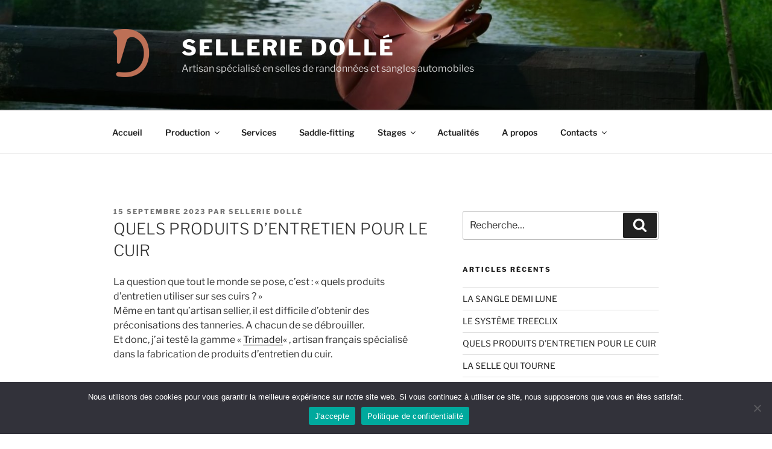

--- FILE ---
content_type: text/html; charset=utf-8
request_url: https://www.google.com/recaptcha/api2/anchor?ar=1&k=6Lc9rLcUAAAAAOTXqj_uULH21HH1LSq89UU3TZ4e&co=aHR0cHM6Ly9zZWxsZXJpZWRvbGxlLmNvbTo0NDM.&hl=en&v=naPR4A6FAh-yZLuCX253WaZq&size=invisible&anchor-ms=20000&execute-ms=15000&cb=64uhs5koeo7c
body_size: 44811
content:
<!DOCTYPE HTML><html dir="ltr" lang="en"><head><meta http-equiv="Content-Type" content="text/html; charset=UTF-8">
<meta http-equiv="X-UA-Compatible" content="IE=edge">
<title>reCAPTCHA</title>
<style type="text/css">
/* cyrillic-ext */
@font-face {
  font-family: 'Roboto';
  font-style: normal;
  font-weight: 400;
  src: url(//fonts.gstatic.com/s/roboto/v18/KFOmCnqEu92Fr1Mu72xKKTU1Kvnz.woff2) format('woff2');
  unicode-range: U+0460-052F, U+1C80-1C8A, U+20B4, U+2DE0-2DFF, U+A640-A69F, U+FE2E-FE2F;
}
/* cyrillic */
@font-face {
  font-family: 'Roboto';
  font-style: normal;
  font-weight: 400;
  src: url(//fonts.gstatic.com/s/roboto/v18/KFOmCnqEu92Fr1Mu5mxKKTU1Kvnz.woff2) format('woff2');
  unicode-range: U+0301, U+0400-045F, U+0490-0491, U+04B0-04B1, U+2116;
}
/* greek-ext */
@font-face {
  font-family: 'Roboto';
  font-style: normal;
  font-weight: 400;
  src: url(//fonts.gstatic.com/s/roboto/v18/KFOmCnqEu92Fr1Mu7mxKKTU1Kvnz.woff2) format('woff2');
  unicode-range: U+1F00-1FFF;
}
/* greek */
@font-face {
  font-family: 'Roboto';
  font-style: normal;
  font-weight: 400;
  src: url(//fonts.gstatic.com/s/roboto/v18/KFOmCnqEu92Fr1Mu4WxKKTU1Kvnz.woff2) format('woff2');
  unicode-range: U+0370-0377, U+037A-037F, U+0384-038A, U+038C, U+038E-03A1, U+03A3-03FF;
}
/* vietnamese */
@font-face {
  font-family: 'Roboto';
  font-style: normal;
  font-weight: 400;
  src: url(//fonts.gstatic.com/s/roboto/v18/KFOmCnqEu92Fr1Mu7WxKKTU1Kvnz.woff2) format('woff2');
  unicode-range: U+0102-0103, U+0110-0111, U+0128-0129, U+0168-0169, U+01A0-01A1, U+01AF-01B0, U+0300-0301, U+0303-0304, U+0308-0309, U+0323, U+0329, U+1EA0-1EF9, U+20AB;
}
/* latin-ext */
@font-face {
  font-family: 'Roboto';
  font-style: normal;
  font-weight: 400;
  src: url(//fonts.gstatic.com/s/roboto/v18/KFOmCnqEu92Fr1Mu7GxKKTU1Kvnz.woff2) format('woff2');
  unicode-range: U+0100-02BA, U+02BD-02C5, U+02C7-02CC, U+02CE-02D7, U+02DD-02FF, U+0304, U+0308, U+0329, U+1D00-1DBF, U+1E00-1E9F, U+1EF2-1EFF, U+2020, U+20A0-20AB, U+20AD-20C0, U+2113, U+2C60-2C7F, U+A720-A7FF;
}
/* latin */
@font-face {
  font-family: 'Roboto';
  font-style: normal;
  font-weight: 400;
  src: url(//fonts.gstatic.com/s/roboto/v18/KFOmCnqEu92Fr1Mu4mxKKTU1Kg.woff2) format('woff2');
  unicode-range: U+0000-00FF, U+0131, U+0152-0153, U+02BB-02BC, U+02C6, U+02DA, U+02DC, U+0304, U+0308, U+0329, U+2000-206F, U+20AC, U+2122, U+2191, U+2193, U+2212, U+2215, U+FEFF, U+FFFD;
}
/* cyrillic-ext */
@font-face {
  font-family: 'Roboto';
  font-style: normal;
  font-weight: 500;
  src: url(//fonts.gstatic.com/s/roboto/v18/KFOlCnqEu92Fr1MmEU9fCRc4AMP6lbBP.woff2) format('woff2');
  unicode-range: U+0460-052F, U+1C80-1C8A, U+20B4, U+2DE0-2DFF, U+A640-A69F, U+FE2E-FE2F;
}
/* cyrillic */
@font-face {
  font-family: 'Roboto';
  font-style: normal;
  font-weight: 500;
  src: url(//fonts.gstatic.com/s/roboto/v18/KFOlCnqEu92Fr1MmEU9fABc4AMP6lbBP.woff2) format('woff2');
  unicode-range: U+0301, U+0400-045F, U+0490-0491, U+04B0-04B1, U+2116;
}
/* greek-ext */
@font-face {
  font-family: 'Roboto';
  font-style: normal;
  font-weight: 500;
  src: url(//fonts.gstatic.com/s/roboto/v18/KFOlCnqEu92Fr1MmEU9fCBc4AMP6lbBP.woff2) format('woff2');
  unicode-range: U+1F00-1FFF;
}
/* greek */
@font-face {
  font-family: 'Roboto';
  font-style: normal;
  font-weight: 500;
  src: url(//fonts.gstatic.com/s/roboto/v18/KFOlCnqEu92Fr1MmEU9fBxc4AMP6lbBP.woff2) format('woff2');
  unicode-range: U+0370-0377, U+037A-037F, U+0384-038A, U+038C, U+038E-03A1, U+03A3-03FF;
}
/* vietnamese */
@font-face {
  font-family: 'Roboto';
  font-style: normal;
  font-weight: 500;
  src: url(//fonts.gstatic.com/s/roboto/v18/KFOlCnqEu92Fr1MmEU9fCxc4AMP6lbBP.woff2) format('woff2');
  unicode-range: U+0102-0103, U+0110-0111, U+0128-0129, U+0168-0169, U+01A0-01A1, U+01AF-01B0, U+0300-0301, U+0303-0304, U+0308-0309, U+0323, U+0329, U+1EA0-1EF9, U+20AB;
}
/* latin-ext */
@font-face {
  font-family: 'Roboto';
  font-style: normal;
  font-weight: 500;
  src: url(//fonts.gstatic.com/s/roboto/v18/KFOlCnqEu92Fr1MmEU9fChc4AMP6lbBP.woff2) format('woff2');
  unicode-range: U+0100-02BA, U+02BD-02C5, U+02C7-02CC, U+02CE-02D7, U+02DD-02FF, U+0304, U+0308, U+0329, U+1D00-1DBF, U+1E00-1E9F, U+1EF2-1EFF, U+2020, U+20A0-20AB, U+20AD-20C0, U+2113, U+2C60-2C7F, U+A720-A7FF;
}
/* latin */
@font-face {
  font-family: 'Roboto';
  font-style: normal;
  font-weight: 500;
  src: url(//fonts.gstatic.com/s/roboto/v18/KFOlCnqEu92Fr1MmEU9fBBc4AMP6lQ.woff2) format('woff2');
  unicode-range: U+0000-00FF, U+0131, U+0152-0153, U+02BB-02BC, U+02C6, U+02DA, U+02DC, U+0304, U+0308, U+0329, U+2000-206F, U+20AC, U+2122, U+2191, U+2193, U+2212, U+2215, U+FEFF, U+FFFD;
}
/* cyrillic-ext */
@font-face {
  font-family: 'Roboto';
  font-style: normal;
  font-weight: 900;
  src: url(//fonts.gstatic.com/s/roboto/v18/KFOlCnqEu92Fr1MmYUtfCRc4AMP6lbBP.woff2) format('woff2');
  unicode-range: U+0460-052F, U+1C80-1C8A, U+20B4, U+2DE0-2DFF, U+A640-A69F, U+FE2E-FE2F;
}
/* cyrillic */
@font-face {
  font-family: 'Roboto';
  font-style: normal;
  font-weight: 900;
  src: url(//fonts.gstatic.com/s/roboto/v18/KFOlCnqEu92Fr1MmYUtfABc4AMP6lbBP.woff2) format('woff2');
  unicode-range: U+0301, U+0400-045F, U+0490-0491, U+04B0-04B1, U+2116;
}
/* greek-ext */
@font-face {
  font-family: 'Roboto';
  font-style: normal;
  font-weight: 900;
  src: url(//fonts.gstatic.com/s/roboto/v18/KFOlCnqEu92Fr1MmYUtfCBc4AMP6lbBP.woff2) format('woff2');
  unicode-range: U+1F00-1FFF;
}
/* greek */
@font-face {
  font-family: 'Roboto';
  font-style: normal;
  font-weight: 900;
  src: url(//fonts.gstatic.com/s/roboto/v18/KFOlCnqEu92Fr1MmYUtfBxc4AMP6lbBP.woff2) format('woff2');
  unicode-range: U+0370-0377, U+037A-037F, U+0384-038A, U+038C, U+038E-03A1, U+03A3-03FF;
}
/* vietnamese */
@font-face {
  font-family: 'Roboto';
  font-style: normal;
  font-weight: 900;
  src: url(//fonts.gstatic.com/s/roboto/v18/KFOlCnqEu92Fr1MmYUtfCxc4AMP6lbBP.woff2) format('woff2');
  unicode-range: U+0102-0103, U+0110-0111, U+0128-0129, U+0168-0169, U+01A0-01A1, U+01AF-01B0, U+0300-0301, U+0303-0304, U+0308-0309, U+0323, U+0329, U+1EA0-1EF9, U+20AB;
}
/* latin-ext */
@font-face {
  font-family: 'Roboto';
  font-style: normal;
  font-weight: 900;
  src: url(//fonts.gstatic.com/s/roboto/v18/KFOlCnqEu92Fr1MmYUtfChc4AMP6lbBP.woff2) format('woff2');
  unicode-range: U+0100-02BA, U+02BD-02C5, U+02C7-02CC, U+02CE-02D7, U+02DD-02FF, U+0304, U+0308, U+0329, U+1D00-1DBF, U+1E00-1E9F, U+1EF2-1EFF, U+2020, U+20A0-20AB, U+20AD-20C0, U+2113, U+2C60-2C7F, U+A720-A7FF;
}
/* latin */
@font-face {
  font-family: 'Roboto';
  font-style: normal;
  font-weight: 900;
  src: url(//fonts.gstatic.com/s/roboto/v18/KFOlCnqEu92Fr1MmYUtfBBc4AMP6lQ.woff2) format('woff2');
  unicode-range: U+0000-00FF, U+0131, U+0152-0153, U+02BB-02BC, U+02C6, U+02DA, U+02DC, U+0304, U+0308, U+0329, U+2000-206F, U+20AC, U+2122, U+2191, U+2193, U+2212, U+2215, U+FEFF, U+FFFD;
}

</style>
<link rel="stylesheet" type="text/css" href="https://www.gstatic.com/recaptcha/releases/naPR4A6FAh-yZLuCX253WaZq/styles__ltr.css">
<script nonce="_mPYOq__8e_gyO07Y9YsJA" type="text/javascript">window['__recaptcha_api'] = 'https://www.google.com/recaptcha/api2/';</script>
<script type="text/javascript" src="https://www.gstatic.com/recaptcha/releases/naPR4A6FAh-yZLuCX253WaZq/recaptcha__en.js" nonce="_mPYOq__8e_gyO07Y9YsJA">
      
    </script></head>
<body><div id="rc-anchor-alert" class="rc-anchor-alert"></div>
<input type="hidden" id="recaptcha-token" value="[base64]">
<script type="text/javascript" nonce="_mPYOq__8e_gyO07Y9YsJA">
      recaptcha.anchor.Main.init("[\x22ainput\x22,[\x22bgdata\x22,\x22\x22,\[base64]/[base64]/[base64]/[base64]/[base64]/MjU1Onk/NToyKSlyZXR1cm4gZmFsc2U7cmV0dXJuIEMuWj0oUyhDLChDLk9ZPWIsaz1oKHk/[base64]/[base64]/[base64]/[base64]/[base64]/bmV3IERbUV0oZlswXSk6Yz09Mj9uZXcgRFtRXShmWzBdLGZbMV0pOmM9PTM/bmV3IERbUV0oZlswXSxmWzFdLGZbMl0pOmM9PTQ/[base64]/[base64]/[base64]\x22,\[base64]\\u003d\x22,\x22w5R7w5fDqcKPwpMBXhvCocKBwowjwpRSwq/Ci8KIw5rDik9jazB9w4hFG0o/RCPDlcKwwqt4QHlWc0Mbwr3CnHPDk3zDlgHCpj/[base64]/DslBVIcOVwp9Iwo/Dsy1BwpNVdMOfUMKlwrXCj8KBwrDCtGU8wqJtwo/CkMO6wpHDmX7Dk8OAFsK1wqzChTxSK3w8DgfCgcKrwpllw71KwrE1DMKDPMKmwrPDnBXCmws1w6xbJnHDucKEwqFCaEpLCcKVwpsmacOHQHdzw6ASwqBvGy3Co8O1w5/CucOXHRxUw4HDj8KewpzDhQzDjGTDgnHCocODw4RKw7w0w6DDhQjCjgs5wq8nTT7DiMK7AyTDoMKlCA3Cr8OEYMKkSRzDjcK+w6HCjXU5M8O0w7PCmx85w7xxwrjDgAQBw5o8dDNofcOXwoNDw5Adw50rA31Bw78+wpZ4VGgDB8O0w6TDqWBew4l8fQgcZE/DvMKjw4pEe8OTGMOfMcORGMKWwrHChxItw4nCkcKuDsKDw6FFIMOjXzhCEENuwp50wrJ/AMO7J2bDpRwFCMOPwq/DmcKHw6I/Dz3Ds8OvQ3ddN8KowovCoMK3w4rDvsOGwpXDscOSw4HChV5IRcKpwpk5azwFw5jDtB7DrcOVw5fDosOrc8OawrzCvMKHwpHCjQ5YwoM3f8OqwrlmwqJyw6LDrMOxGUvCkVrCpRBIwpQGK8ORwpvDhsKUY8Orw6/CkMKAw75AOjXDgMKNwoXCqMOdQXHDuFNLwojDviMvw5XCln/CsmNHcGJ9QMOeNHN6VGrDs37Cv8OHwr7ClcOWLRfDjGTCligRbgLCjcOUw511w793wptfwpVeNTDCm37DvcOwe8OzC8KbUxIfwonCrk8Bw6nCu3fCr8OaVsOQZDHCuMOpwobDpsK6woUkw6fCtMOgwofCrXx7wr5dDHfCicKEw5LCmcKDXTEqATwSw6ovS8K2wo1/[base64]/[base64]/CkkRCGsKfworCtnVpw7XDoMOPLcO7w6bCm8OEZXFOwojCqjwIwq7DkMKwdHE7UcOnaBvDucOGwozDvwFDbMKXDmLCp8KLfAAqbsOrZy1jw5rCoWkhw7B0IH/DhsOpwrDDm8OpwrvDicOdQsO/w7fCmsKqEcO5w5/DpcKowqvDj3MyAcOqwqXDk8Opw6sPPzQjbsO5w77DuDFZw5FVw7/DnWB/wo7DvWzCtMK0w5HDqcOtwqTChsKrc8OFC8K5fsOpw5xrwrtFw4BWw4/Cu8Ozw4cKe8KAfkXClgzCqTbDssK1wpjCoVrCnsKhWSRYQgvChRPDt8O0KMKYT1HCqsKWPV4TXMOORVDCgsKnEMOww495TUkxw5HDtcKnwpXDrCUbwqDDkMK5HsKTBsOAcRfDtklpdBnDrEDChj7Dtxw/[base64]/[base64]/DncOPCQbDkcOLwrkzwpnCkk8Ew6Evw6vDogMiwqXCgmNfwqzCo8KTKywJHsKhw4RFGXjDnV/DvcKXwp8ww4rCoAbDi8OMw7sZUlpUwp01wrvCjcKvf8O7wozDhMKgwqwjw6bDmsKHwocYJ8O+wrIPw5bDlBszDV5Hw5vDuVAcw5jCh8KXL8OlwpBpTsO6ccO5wp4lwrnDu8O+woLDrhzDlyfDjy3Dui3Cs8OHb2TDmsOow7g2SX/DhRXCg0LDgRnDgB8Ewp3CuMK8eVEgwpIGw7PDpcOJwpQADcK5YcKAw4UDw5xzW8K7wr7CscO0w4EfTsO0WQzCnzDDjsK9ZlLClCtoAMOUwqM/[base64]/CisOcVQLCoxrDuUYkP8Oewq7Cn8OZw6BBw4BNw5ZWecOOT8K+Z8O8woE2WMKNwoQLKQHDhsKlVMKxw7bChsOSBMOREQ3CqQYUwplFfwTCri4WD8KEwqHDgWPDvzF4CsOwVnvCsQ/[base64]/[base64]/DrjAkIcOxw57Chgx7w6HCr8O2FmYTw5TCtMO/a1PCn28Fw6Fje8KUV8OHw4zDgFvDrsKswqDCvsKkwr1tUMOJwpDCrAwtw4fDisOfYyfChw4UHz7DjXvDtsOaw711LzjDqFfDtcOCw4U3wqvDukfDpXgtwpTCoiDCtcOqOWE7BEHCgCXDhMKnw73DsMOufUjDtm/DnMODWMOQwpnCnAN/[base64]/JwA4BsKHIsOJFRHCtcOgw4E5C8OwH20/w7TCiMKvf8KZwo3DhGHCm3t1Ty46VmjDuMK5wpfCvHkWT8OhP8O0wrPDt8KVcMKrw60jBMKSwpJ/woUWwrHCssKvIsKHwrvDucKgGMO9w5nDrcOmw7nDlxDDvS1owq55dMKlw4bCrcKlU8KWw7/DicOEHSc4w6TDksOTMMKpcMK5wpcDUcO/[base64]/CuMORw4LCiDLDuMKkw4xiwrTDqcO7w5AfwpZWwqjDtj3CtcOjYmc7ScObOS0GBMO/w4LCisOGw4LDm8K7w4fCgcO8VzvCqcKYwo/CoMOTYmghw5QhPiVdPMOhPcOAXMK2wop7w7l5NRMIw53DoX9PwpAPw5vCqxo9wq/Cj8Obw7nCpSJ0YyJ5LnrCm8OTUCEcwp1MWMOjw5kDfMKUKMKWw4TDuSHDpcOtw5zCpQ5ZwpvDo1bDi8KdPMO2w7bCihBFwptiGsKaw7pJABfClkpddcODwpvDrMKPw7/CpgRRwos+KxvDuA7CrzXChsONYSU8w77DjcOfw4zDpsKawqbCgMOlHDfCrcKNw5nCqmsHwrvCrVHDrsOsXcKzwqTCjMKMUz/[base64]/BcKCwrbDqlvClX8Ow7UJw6VfwpPDol0xAVJYwrlaw7HCsMK/a1B4V8O5w5wfQGVBwodTw7AiLmcYwqrCqkvDqWIcZ8KVdFPCmsOzMUxeOEDDp8O4wo7Cvy0AcMOKw7vCmT9/LXXDpgzDl1cAwo0tBsKfw4zCmMK/Xnwqw7LCi3vCq1kjw4w6woPCi04oTCEiwr3ChcKoAsK4KSTCpVjDusK/wpLDuk5mUMO6RSjDiiLCmcKuwr0kaAHCtcKFQ0ccHSTDqcOFwo9Pw73ClcOQw4jCqMKswqvDuyrDhlwVI2oXw6/CpcO4LizDgMOrw5RawpXDgsOjwqTCkcOxw5DCm8OFwqzCucKlD8OcYcKTwrHCmHVUw4/CnQ0eXcOTBCk7DsO2w69PwpVGw6/DhcOIL2ZiwqowQsKIwrVAw5TCs2/CiWTCsCQbwoPDnwxvw4NmaEHCs1HCpsOlL8O6HCknJ8OMVsOxKBDDjU7CqsOUYxTDl8KYwpXCowBUfMOCYMK3w7cbWsOXwrXChDU2woTCusKdPCHDkUnCv8KBw6nCjxzCjGUJVcKyGCDDjmLClsOcw5wZf8KlMCggecO4w7bCpzHCpMKsPMO8wrTDg8KdwqZ6R27Cgx/DpGQswr1+wrDDssO5w7rClsKxw4vDvhlfQsKoV2Q3KmbDq30qwr3DnUrCiGLCg8O/wqZOw7kaY8KcQ8KZSsKEw7w6cU/DuMO3w7tJYsKjewbCk8OrwoHDvsOHXBzCljAdcsKPw7nCnxnCi3LChifCgsKbN8O6w5kke8OWXClHAMOrw43CqsKkwpxQCHfDsMOLwq7CmD/DgkDCk1U9YMOcVMOZworCvsKSwq7DtDPDmsK2acKDCGHDlcKbwq9XbW/Dgi7CtcOOJFIrw7AIw7gKw4V0w4rDpsORJcOrwrDDnsO3ZjoPwo0cw44ga8OqJ3BYwqxMw7nCncOzeQp2BMOIwq/Ch8O5wrfDhDICHMKAKcKbW0URDmbCrnozw5/DhcORwrHCpcK2w6zDi8Opwr0Xwq/CsQx3wrN7EQNEXMKHw6nCiz/[base64]/BcKEdidsw6kowoc6w7xwVMO0w5rCsmjDs8OVw6TCscKywqrClsKAw7LCvcOww7fCmBBMUHlidsKuwo0YIV7CuxLDmB/CjMKZPsKGw60bfcKvFMOSeMK4VUpvBsO9CmlWP0TCmiLDvBFoLsO5w7HDhsOswqw6EmnCinoWwrTDoj/CsnJ9wqLDkMKuAhrDoBDCpsOkeDDDtU/CvMKyFcOvT8KYw6vDisKmw4oPw4/CocO2YgTCqmbDn3TCk1Rhw7bDmlcNY1MPC8OtSMKowp/[base64]/DpcOtwrB5d8KuwpzCoATCiMOSwqvCvVYowqV4wq3DvcK5w7zCkjvDjkUewrHChcKmw6cCwofDnyARwrLCu25DJMOBDcOpw4NUw58zwo3CucOtBkN+w6hLw4vCj0vDsnTDrUfDvFgOw4whdcK+DjzCnzAwJiFRRsOXw4DCugA2w7HDoMK9wo/DggBHZgYOw67CsWTDvVd8DAwFaMKhwqoiQsO0w5zDkjsYFcO9w6/[base64]/[base64]/Dg1/Du1/CuTvDgnXDuiLChCk4bB8twp7CiErDvcKUDD5DLQLDtcKWGC3DrSLDhRPCucKOw4nDtcKJcVPDhA08w7M9w6N8wo1gwqwUWMKODGR9IVfCjMK/w6l5w5MdCMOSw7dxw7bDs1DCmsKsa8Kiw6zCs8KtH8KKwrHCvMOefMOmasKCw5LDnsKZwoZmw5cNwqbDjlc9wrTCrSvDqMOrwp5sw4/CoMOiCm7ChcOVOFDDn1fClsORSTbCjsOww6XDs1oxwq8rw79dAcKpJX1uShgyw4x7wp3DlgsqTsOMTMKAdcOywrnDp8O8LD3CrMO8XMKBH8Ktwp8Rw75QwqnCqsOZw6hRwqbDpsK/wr4nwoTDtxTCiGoPw4YRwo9/wrfDijJeGMK3wqzCrcK1YHQWHcKWwrFEwoPCjEE4w6fDqMKqwpLDh8KuwoDCpcOoNMO6w7scw4Qpwoh2w4jCij48w7fCpSLDkEDDrRVQNcOHwpBAwoMGD8OZwofDncKaS2zDuwoGSijCucOzC8K/[base64]/wqrDm8OpLMKbUMKQA27Cqm/Dr8OARA0nI3lRw7txIm7DiMKVTsK/wrbDvlfCncKDwpLDlMKDwo3DlQHCtsKwTHzDi8KAw6DDjMKkw6nDgcObJBHCnFrDiMOQw5HCt8OOHMOPw5LDtBkMGCFFUMOKVxB0SMO+RMOuUV0ow4HCg8KmN8KqQEUjwq/Du0wRwqE5BcKzwqbCmHAtw4YZAMK3wqfCvMODw5PCqcKaDcKASDVFCw/DksKxw6MYwr9TVxkLw4XDr1jDvsKNw5TCosOAwqTChsOuwrUSQ8KddjLCt1bDsMOCwoJ8OcKkLWvCsnXCmcOhw47Dl8OeRjHDlcOUDiTCrWsvdMOfwq7Dr8Klw5ATJWNNaUDCrMKDwrszZsO8Qw7Dq8Kfbl7CicObw6VqasKaB8KwU8ObOsKdwoR/worCpiINwrgFw5vDpwtiwozDqGIHwp7DnCQdCMOxw6tYw7vDsg/DgFoQwrrDl8K/w7DCgMKZw59UHWpnXUDCtQVZSMKIQn3DncKWTCdsRsOowq8DAw1jbsOUw6LDrQXDoMOFTcOHasO5BsKgw4BWQToof3wyMCJSwrvDsW8qDj9ww79ywoc9w67CiGBZV2d9LUTDhMKJw7hDDiAaL8KRw6PCuzHCqsONVU/CuGBiSmRhwrLCqlcvw481OnnCjMOXw4DCtBzCuFrDlQ0wwrHChcKJw6xiw4BCXxfCu8KHw4DCjMO4HMO/XcO5w5sfwosFcwjCkcK3wpfCmXMfUXjDrcOgF8O3wqdNwpvDuxNeHsOTYcOqJmDCqHQuKnrDqm/DqcOdwrE9ZsOuasKjwpl0R8KzIMO/w4PCoHnClMOqw5MobMOLdgQoOMOFw6/CosOHw7rDgkVXw4Bmw47CsWoDaxAgw7PCtBrDtGkJUhYMGy1dw4XCjis5LVFnbsKNwrsHw6bDksOEcMOFwrJdHMKdNsKSVHdJw6rDvyHDn8KNwr3CrljDjlHDijA1QB0BYBIcb8K0wqRCwpBACxZXw7jCvx1Dw7DCnX5jw5MJPnvDlm0Lw4XDlMK/w4t6TFzCqlvCsMOfM8KxwobDukwHJMK2woHDpMKHF0ocw47CjMO+TcKWwovDvQzCk1UQasO7wr3DjsK0I8K6w4Bvw7MqJU3CtcKSExRPHj7CqErDoMK/[base64]/CksO8wrZCOMOJwqzDnhoEO8K0IhPCk17Cmls4wrTClMK5A0pHw5/DjyzCsMOMYsKOw5oTwqASw5YDcsKiNsKKw6/DmMOCORVxw5rDosKIw6sRdMOiw4TCkA3CpsOTw58Pw4DDiMK9wrfCnMOmw6jCg8KQw6d9wo/CrMObYjs0ccOlw6TDk8OKw6dWIRliwo1AbnvCoDDDiMOew7vCrcKNccO4SgnDpCg1wpwpwrd7wrvCh2fDmMOvOxjDn27DmMKgwpnDphDDon/CiMOHw7wZbSHDqU8QwqoZw7pUw7wfLMKXC15Nw6/Cv8Kfw7jCgizCkA3Cg2fCkGvCoTFXYsOlLnF3IcK5woDDgRsww7HCuCbDl8KRJMKVDl7DisKuw7zCqAfClxgiwo7CqSgndmRuwoltFMOUOMK3w7fCnH/Cs1zCtMKSZcKNGx9bFDYSw7/Dj8Kww4DChx5rawvDqRgKSMOpRx1TXRnDjmTDqwMNw6wQwpk0XMKKwrhtw5MRwrN6RcKaeEcINTbClWnCqjMTWSs4RT/[base64]/DrMKvN1x5w5zCj8Kcw4vCrXXCoXJ7wrtvQMOAYsOJwqzCucKvwpLCs3bCusOLSsK4GcKowqHDo2VFdnt1WcOXc8KoGsKzwo3Dk8OSw6kqw7x2w4vCuQ8ZwonCoELDkEPCsmvClEJ0w5bDrsKNE8KawqorRwQ6w5/CrsOfNE/Cv2FQwpEyw6JxLsKxf0wgYcKfGFjDoDFVwrELwo3DiMORUcOGIsO2wotKw7XCssKZQcKmFsKMbMK/cGY9wpjCvcKsbx/Co2PDr8KfRXACaRw2KC3Cu8ONE8Orw5loEMKZwpFGQiHCjGfCgi3CiVDDosO8DCbDssOYFMKaw6EnZ8K1LgzClsKrNz4KUcKsPQxTw4R3QMK/TjTDjsOow7LDhUBjBcK5ZTkFw7ALw53CgsO3GsKGYcKIw75ewo/Ck8OGwqHDliIrO8Olw7ldwrPDogIyw73DuGHCkcKVwqtnw4zCnxXDmQNNw6AwUMO0w7jCo2fDssKCw6nDr8OFwqVLV8OTwok8NcKKUcKoF8KzwqDDtnBYw4R+XWx6JF0/aRPDk8KsIR/DnMORasOyw7fDmx3DksKXXRAlIsO4ahMsYMKWHw7DjS8nMcKGw7/CrMK5EHPDsCHDkMKJwpnCn8KLY8Kiw4TChg7CusK5w411woQmPTTDmjsLwp8mwoxAHB1VwpjCkMO2DMO6WQnDglcLw5jDiMO/w4PDm19ow5rDisKPfsK1aFB/VgPDrVsyeMOqwonCo1MUGB9hfSXCskvDujQIwqgAE2vCuR7Di0xHEsOOw5TCs1bCh8Ovb3Vaw6VJcU9Mw6PDiMO8wr9+wq4Hw5Ucw73Dq0wAVm3CjFEpMcKSAcK1wrzDoSXClSvCqz4paMKDwotMJXnCucOhwprCugjClsOxw4fDjWV4ASXChg/DkcKywptWw5LCs1dNw6PDuw8Nw4fDhmIcGMK2fMO0C8K2wpJ5w7fDn8KBbTzClAzDixvDjHHDiVvCh33Cqz/Dr8O2QcKUK8K5DcKAQ0PCmn9HwpLCrWozM2YfMVzDqGDCqkDCqcK6YntBwoxZwo9bwp3DgsOYaWUXwrbCh8KFwrnDhsKzwovDj8OlXVzCnDIQL8OMwrDDs0YUwqlma23Dtixqw6HCosKbZBTChsKSZMOfwoXDlhYUbMOVwr/CpgkeNsOMw6ohw4RVw6TDhgrDpx4IEMOdw60Zw6A+wrQhYMOpS2vDpsOow5E3XcOzQcKoAm3DjsKwAzUlw6YZw7XCtsKDWTHCtsOCQ8OuYMKaYsOtdMKSOMOcwrDCtyBxwq5WV8OdN8K5w55/[base64]/Cj0oOw7XDlltBwpzDkywtI1PDihfDsMKEwozDjMOdw6NsKi9ow4/CqsKTXsK1w6kZw6TDtMK0wqTDtcKlJcKlw7jChEczw45YXxI3w68iRsOnVDlQw58Qwq3Cq0cHw5HCr8KxMwwLWAPDlAvCl8O2w5fCi8Klwp1LB1NDwo/DuQfCjsKGQ0dvwoLChsOpw74iNB40w4HDgkTCocOIwpQiUMOsH8Odw7rDgSnDgcOrwo8DwqQ7X8OYw74+dcKUw7PCkcKzwq3CnmTDl8OBwrRCwq0Xw5wrJcKew4tOwp/DiQdGCh3DpsO8wpx/a38DwobDuBrChsO8w4Eqw6TCtmjDhgU/e1fDt3/Dhk4RMV7DsiTCv8KPwqbCvcOWw7gsZ8K5asK+w6/CjhbCt03DmRXDpjXCuVvDrsKjwqBTwqJnwrd7TgXCpMO6wrHDgMKhw7vDo3TDmsKlw51NPSYNwpY7w6YGSR/CrsO9w7kyw4wiMw7Ds8KAYsK+NVcpwrJ1NE3CnsOcwp7DmsOBWVfCvVrChMOcYMOaEsKVw7HDncKLWE0RwrnCmMOEU8K/[base64]/CojbDjwnDs0poC8OdNzYAwq3CnsOkKcOfB0EiTMK/w583w5/Dj8OPSsOzKkDDvk7ChMK6HcOoXcKGw70Nw7LCthk9YMOXwrNKwo8zwokCw4RKw5FIwpjDnsKSXmrDpwJibQ/Ci1LCgDoVXgIqwrM0wqzDtMOywqswesOuKkVQA8ORCsKaDMKnwqJIwpdMW8O/HENywoPDi8KawpfDpBIJQEHCjEFyOMKsNXLCkX3CrmXCqsOia8ONw57Cg8OMRcOidUbDlMOtwrpjw4wdaMOnwrXDrTrCucKHZQBJwqg5wpvCkDrDnhXCuS0rwrlEJTPCj8OmwqbDhMKtU8OUwpLDpiLDshpdPg/Cni93cnomw4LCmcOwEcOnw4Yaw6rDn3HCssOxQRnCi8KMw5PChQINwotLwqXDuDDDlcOxwqFawrs8BhDCkAzClcKXw4gfw5vChsK0wqvChcKdKjc2woTDnwNsJzbDv8KwHcKlO8KhwqNNf8K6PMKIwrILL1hgEBx1wqXDp3HDv1guF8OjQj/DicKEBk/[base64]/Do8KkFMK1w5NcdW0kw5lzwoHCiFcMwpTDmR1HTGTCqjPCunjDicKLI8KvwqoqUXvCkCPDv1rDmwzDqUAzw7BKwr0Uw7LCjyfDsT7CtMO4elHCgmjCqcKAIsKCZR5UCXnDm1wYwrDClMK7w4nCkcOmwp/[base64]/wpkbwqzDsF8Td0TDuMKgX8K4wpoHFcOIesKKPTXDrsORbkcawqHDj8KmTcKLTVXDjS/[base64]/Cn8OEworDgGBnWcOAYyLDvFcYwrzDgcK1Mi3DuSsGw6nDiS/[base64]/[base64]/DowfDjMKzwrQnRlUewoYGwoh0w4PCt1TDqyIlLcKDcXtMw7bCiXXCp8OBE8KLNMOmIsOhw53CpsK6w55dTBVpw6rCs8Kyw4/DscO4w6wEYMONX8O5w7olwojDn2DDosKVw6fCqHbDln9BIgfCqsKaw7ENw6jDiRvClcOXJcKZS8K7w6bDtcOBw4VWwoDCoBrCqsKyw7LCpD/CkcOcI8OjDsKzZxXCqcKiR8KWPihwwpROw6XDsnjDv8O8w6RswpIGRXNew63DjsKnw6DClMOZwpPDkMKJw4IewodFE8KlYsOvw73CkMKXw7rDqMKKwqVdw7LDk3RJZ1N2WMO0w7Fqw77DtljCoVvDvsOcwpDDmjnCpMOYw4V2w6/DtlTDhx09w79VOMKFf8KIfEfDicKnwrcUe8KIURQTd8KawohOwoTCvHLDlsOPw5YMK1YQw6c5RG9Kw6pGWsOhPk/Dp8KrdULCv8KRCcKfPgHCnCPCrcOgw57Co8KqFGRXwpdewr1HCHd4JcOqPsKXwrfCsMOaLmXDucKQwqspwqBqwpRxw4LDqsKHSsOXwpnDmG/CnTTDisK0dcO9H3JRwrPDoMO7wpnDliZ8w63Du8Orw4QuSMO0G8OYesKDaDN2bsO/w6/Dkl0EOcKcTl8qTjzCqE7DtMKlOHZpwqfDiGd0wppINC7DmmZPw4rDhkTDqAs4eFMRw7rCh14nZcKwwqBXw4jDgS5Yw7rCoz5hNcOCXMKMRcOuDsKAcFjCtnJJw4/Ct2fCnwFHGMKaw50Yw4/Dk8OBZsKPNlLDrcK3ZcOEdsO5w7PDisKJaQh5VcKqw4XCkyXDiCFTwoRsTMKgwpDDt8OlHRZdccOHwrfCrS8wAcOyw7/[base64]/Dk8KPw5EkwqvDi8OMw6Ibw6osdsKjMMOkTcO+bMK0w7PCjsOww7nDscOLLGA1DQFewrzCscKhNQ3Dln06KsKnM8K9w6fDsMKsMsOTB8OrwqbDpcKHwprDlsOqPGB/wrtSwqo/[base64]/[base64]/EjQdQwLCj1nDnsOzwrkYwpzCisOmwpcFw75qw7zCv0bCrcKZUVLCqGfCmFFKw5XCk8KWw4hZe8KGwpPCtFNjw6nCi8Ktwp8Uw77Ch2RqbcOpbA7DrMKiOMO9w70+w7UTH0jDoMKdKwTCrGBtwpc+VsOwwoLDvD/DksKIwptJw43Dhxsswpc4w7DDpSLDhnfDj8KUw4zCoArDq8KvwrbCj8OCwrEaw6/CtQ5BThNLwqZKJsKzY8KkOsOswr55dQrCpnPCqlPDs8KKD0/DgMKSwp3ChCUzw6LCt8ObOCrCq3lGS8KdZgfDhU8XHVxWKMOiKlY5RRbDpEnDtnrCpcKMw6XCq8OITcOoDFjDtsKGZVEIPMKew5F3Ax3CrXtHFMKzw7nCisK9VMOXwp/DsybDusO3wrgvworDogjDgsO5w5FJw68Owp7DtcKOHcKSw6puwqnDlXXDiyFjwo7DvwvCvTXDgsO/[base64]/FnrDuG46QHnDr8ONLVk/w5pHwroKGUopHMOwwr/CvGbCt8OETQbCisKpLnc2wpVtwr5oD8K1bcOiwoRFwoTCtMOBw6kBwqAVw6s0BwDDm3LCo8OVK0x0w53Clw7CmMK5wpYrc8OWw5LDpyIzWMKpfE/CksKDe8Oow5YcwqZpw7F6w6cUH8OOHCotwq4zw4XCrcOdF0Rpw6DDo2A6HMOiw4PDl8Ogwq0zZVXDncO2SsO5Ew3DtSrDjkzCqMKcChTDpQDCrX3DucKAwpHCsVAUAmwHfTdbecKbfcKsw7jCi3/Cnm0mw4TCmU1tEn7DgS7DvMORw7XCmkU4UsOlwqspw6tnwqPDrMKkwqkBY8OJBzM0wrdLw6vCqsK6VwAsGiQ9woF7wqALwprCq0/CtsK2wq1+O8K4wqfCoVTCjjfCrMKEXDTCsQVpKwjDn8K6YTE7QSfDlMOcSjlqVsOgwqMNRcOCw7jCnz7DrWdGwqpyYE9Fw7I9QiDDikLDqnHDucOxw7bDgR4NBwXCp242wpXCusKcUjgICWnDthknSsKvw5DCqxrCrB3CrcOhwrHCvR/CjUTChsOKwqXDpcOkFMOawokyDWkcUUHCo0LCkkR2w6HDncO0cSw/PsOYwoDDvGHCgjJhwpjCvDUga8KcG1/CgCPCjMK+EsOZJGvDiMOiecKbYcKmw4XCtxY3ARvDoG0owpBawofDo8KqHsK8F8K2b8OYw63DscOxwp97w7Elw4/DvT/[base64]/DsVtFSsOBw6XCvsOcVcObwqXDsMO1E8KKw6pxw4Z+MS07TMOCK8KQwqBvw4Ucwr9laUUXJHjDojrCpsKtwqAKwrRQw5/CvVdnDk3Dj3QpN8OrB3lvB8KKZMKww7zCgMOsw7vDhA0PSMOUwpXDvMOjegHCkTgKwpnDvsO6BcKUD14gw4DDmg05RghZw6wJwrUgLcOUJ8KZBzbDsMOSfWDDp8O8LEnDmcOkOiVPGBkAVsKXwoVIP1ZpwpZcCgLCrA0ccSFsdSIaeyfCtMOrwo3CjMKwecO4B2zCsB/DvcKNZMKSwpvDjzEEEzImw6LDhsOCTE7DncKowrUSUsOHwqcEwobCsg7CvcOhal1gETMNb8K8blokw7LCoynCuXbCr2LCjMKcwpjDni0IDichwo/Cl1R2woRmw7EQM8OQfizDuMKxSMOCwoh0bsOew6TCgsO1RRjCiMKLwrNaw6TCv8OSTgJuKcKBwpTDuMKTwqg/EXtMOBdBwpDCmMKuwqzDvMKyWMOaE8ODwobDpcOFU3VrwrJhwrxMc1Zzw5nCpjvDmD9RaMOzw65oPFoGwpPCksK/PEzDmWVTfxcCbMKYfsKSwofDq8Orw4w8KsORwqDDlMOnwpwKBXwuWcKRw4NAc8KMP0zCiWfDvwYyT8OUwp3DiAsRMH88wrnCg1wwwr3CmXEJNVM7AMOjWiR/w6PCh1vCrMKYJMK9w53CjjoRwqpjJXwhT3/CrcOAwoAFwoDCi8OtEW1nVsKCdyTCmUrDm8KrfR1jPFzDnMKsOQ8oZDc3wqAFw5/[base64]/Dk8KnwpbDtsOLw5rDpcOEwpDDlsKrwprDqGjCkTIBw45xwrbDo0bDv8KpL3wBdD0bw5IeOkdDwowCIMOuPl5WTBzCrsKRw7zDjsK7wqV3w41KwoxgXX/DhWDCuMK+XDppwqR4d8O9XsKMwoQoaMKdwqogwo9wGmEQw5QmwpUWXsOECUXCnijCkAVmw6bDocKzwrbCrsKFw6/[base64]/CssOkw4EeM8Kuw5NFwqw8w4XCt8OAMlnCncK3dwIXbcOSw7ImSGlJTXXChXnDp3ZOwqp2wrxyEwYBKsOpwqJ9MQfClxfDp0gUw5dcf3bCmcOLAG3DosO/XmDCtMKMwq9IChhzZB0pJTXCnsKuw47CpUTCvsO5dsOewoQYwoQpdcOzwqF7worCmMOdDcKKw7lOwrcTesKmJsK1w6EqMcKcNsO8wo5ew60oUXI+WUd5eMKPwo7DjgvCimRuF2TCpMKkwq7Dk8KwwpLDmcKncn8Jw4BiN8OkWRrDpMK1w6YRw6HCh8OcU8O/wpPCpiVCwqvCi8Kyw6x3CEhLwrPDocKgYRVtWEjDq8O2wovDqzx6KsKXwpPDl8O/wpDCicKCKQrDm2DDtsORPMKiw75uU1MqczXDlkY7wpPDmHVzXMOBw4/CnMOQangEwpY2w5zDsyDCvzRbwrMOHcOfPiwiw5XDlFjDjhVSIDvClUlUDsKJHMObw4HDnQkhw7p/[base64]/CuU7Cl8KWPw00YcOVQMOVYsOHQEhVw7/Dr0Atw4IdVQHCksOBwpkURFdXw7U6wp/CpsK2IsKGLHYycVPClcKAbcOZdMODIVVURlfDgcKaEsOfw5LCgHLDj3lnJCnDmhBORlwLwpLDi2LClULCsFfCnMK/wp3DrMOaRcO2M8Kiw5VzHlQdTMKEw5TDusKvRcO8LFRpJsOXwqgdw7LDqWp2woHDrsOow6Qvwq51w7TCsC3DsW/Dt0TCtMKgSsKNTzlNwo7CgCbDvBF2X0TCnxHCjsOjwqLCssOOQWdBwpnDhsKudBDCv8OVw4x/w4tkasKhDcOyK8KrwotVSsKkw5xrw5PDoGFLAh5BI8ODw5thHsOVRzgNcXQ0V8OrQcOHwq4Aw5c3woNJX8OEMsKoF8K8W0vDuS8aw5MCw5HDr8KLTQthTsKNwpYtEwrDoFPCngbDtmNwIBDDryEtDsOhL8OpHgjCk8OiwrHDgXfDlcOVwqdvbDkMw4J6w7/[base64]/w7o0wpPDjkx3Si3Dk1QLw4l7FgxPHsKZw67DsAc6eUvCiVLCvMOQH8Ozw6bDvsOYbSN6NRAJdzvDljbCgFfCmloGwpVWwpVQw6oNDTU/fsOsdV54wrdaAnDCo8KRJ1DCtsOUQsK9S8OJwrLCtMOhw6k+w4cVw64ndcOqesKww63DssO3woE3HsKow4ROwqDCpMKwPsOow6RPwrUNUlJiAiIWwoPCssKETcKMw7A3w5TCm8KoC8OWw4/CuwHCvC/DkRsUwqoqPsODwqjDs8KTw6fDpRvCswgOAMOtVwZYw5XDj8OqZ8KTw6AowqFLwqnCiiXDpcOhIcKPTnZvw7Udw6cxFGkQwooiwqTCvh1pw7Z6fcKRwrjDs8O1w402d8OHEhdDwpl2QsOQw43ClF7DkHsJLylbwqI5wp/[base64]/Dg8OKworCqsOKcibDgMKQwoRVwrwlworDoMKmw4Zpw6YvKyFKBcOfQBXDszjCoMO6UsO6H8Ovw5PDvMOILMOvw55gI8O6M2zCjSUpw6Y9RcO6esKWbA07wrcVaMOxATPDhcKxIUnDusKhKcKiXjfCvAIsPD/DggPCgEUbKMO2QjpIwoLDgFLCqcONwoUqw4dJw5fDqcOFw4BcTmjDi8OOwqvDrjPDicKuIMKKw7fDlGHCr07DjsOKw7/DtDtqPcO3OWHCgR/Dq8Orw7TCohB8WW/[base64]/R8OWw4DChVnCgFTCisKEUnQmXnjDpU8qa8KIJw0TD8KDC8OxWUMFQzsYV8KTw4AKw7lmw53Dp8K6B8OtwrlBwpnDhnV/wqZbDsKFw7sYdm81w6AfScOjw4h8PcKUwovDh8OIw7Mxwr4zwp9ZQGcaLcOhwpo2EcKuwr/DusOAw5RyIsOxFzhWwoUfecOkw67DjjNywprCsUlQw50iwq/CrsOjwo/CoMK2wqPCmFhowqTCtRwyAgzCscKGw70gM216A2nCoB3CmF17wpRUwqTDlkUPwrHCgRTDlF7CpsK9RgbDl2rDqUUkeDfClMKvG0hwwqLDj0TDg0jDi19qwoTDkMKFwoHDtgpVw5N1ZcKZIcOCw5/[base64]/DiMKpFMOnwrvDs8OPNRcKwpnDkXfCizzCpUTCljbCqXnCrXABeU0SwpIDwr7DhFd4wo3CvcOrwpTDsMO3wqI7wp4FHMKjwrJzNlIFw7h4fsODwqZ4w7M0X3sUw6ZaYE/ClMOUJTp6wojDsGjDlsKqwpTCusKfwoHDg8K8NcKAWsKbwpUcKxVnPj7CjMKbCsKIccKlLsOzwqjDmBjDmTzDjk4BX1h1Q8KuQg3DsFHDvGLChMODBcOTc8ORwpAoCFjCpcOVw5XCucKbBMKpwrNiw4nDgmXDowNZLml+wq/[base64]/ChsKDw4bClsK4wrcsPkdAIsOadMO0w6JaYlNmwq9+w57DuMOvw7gLwrPDryJxworDuW0vw6vCoMOhC1rCjMOxwoBvw7nDo3bCqEHDkcOfw61DwpXCqm7DqsO8w4onQMOPc1jDmsKSw4VifsOBCMKAwocZw6U6L8Kdwqptw5BdCk/Cg2cxw7hMJCDCuRwoZCzDn0vCu2IZw5Icw4XDvRpyVMOoB8KmPxXDocOiwrLCnRV0wrTDmMKzIMOMKsKOWFAUwrLDnMKzGcKjwrYiwpQ5wqPDkzXCogsBfl4UecKuw700H8OSw7bChsKqw7g/ViFtw6DDskHCvsOlc3l/WmjCqhbCkDMFeg9vw5fDhzZtXMKvG8KCBkTDkMKPw6zDgkrDhsOiCxXCmcKYwqM5w6hLQGZaRifDosOFMMO5cEBfGsKgw65JworCpSfDgV1gw43Do8KAXcOSAU7CkzZ6w44Bw6/DnsORD1zCgSAkDMOlw7PCqcODGMKuwrTCrUfDkk9Ja8KbNSdgUcKLVcKUwp0dwpULwrDChcKrw5LDnmsKw67Ct35HSMOLwoo5McKiEwQLa8OVw4PClsKuwo7Cv2zCscOtwp/DqQ7DtHDDrR/DkMOrE0rDpG3CtSTDmCZMwqpbwp5xwpLDtj88wqfCo3Baw7XDpgzDl0nCgBzDl8Kvw4Ypw4TCscKUMjDDuXXCmzdUCHTDhMOpwrXCssOcH8Kew7sTw4fDn3oDwoPCoj1/[base64]/CmX7DgsOIccORwoV3EjY2JBFwKRxZwqvDlcKyV2Vpw7vDkyMBwp5dZcKhw53CsMK5w4rCsGUTfD0XKjFJSmlXw6XDuT8KB8OXw4QKw7TDhAxOVsKQJ8KrRcKHwoXDl8ObRUtZTCHDt0c3HsO/[base64]/CuncDVMOOT0ITNi0mw7oxQXNxY8KEw7hmPHxgfXjDtsKtw6zCtMK1w6R/XxEgwpfCtx3CmADCmMOowqI9NcOGE3J7w61gJ8KTwqoLNMOZw7MFwp3Do1zCnMO7D8O2QMKcTMKqd8OAXsOCw6ptLyLCkCnDtTgBw4VzwrIRfgkAHsOYJ8OpFsKTfsOmaMKVwovCpQ/DpMKQwrMwD8O9LMKfw4MrNsKrbMOOwp/Dj0wIwrsWYznDvcK2dMOOHcOBwqtTw4HCtsKjJhtAZMKrEMO7dsKoDgZnGMK3w4PCrSjDssOHwptgD8KQG0M2RcKVwqHCkMObEcOkw7ksVMOWw6I7I3zDrW7CicO5wo53H8Kkw4dkTCV5woViBsOSBMOXw4w/WsK3PxIkwpTChcKowrx0wojDo8KlCGvCn3/CtC0xdMKXwqMPwpfCs3d6cTlsLUl/wppCAh5aH8O1ZHVHQiLCkcO3IMOVw4LDr8OSw5fDsDoBKMOMwrrDtxJjMcO2woABF0jDk1pQeBgvw6fDvMKowqzChHLCqjVLCsOFRU4qw5/CsFJOw7HDiRbCqSsxwovCrysbWzrDp2ZJwqLDlUHCrMKowpk7CsKVwosbJiXDvCTDqHlEC8KQwo0qe8ORLg8KHCpnKArDkTFhZcO3TsOEwqcKdXFRwrxhwofCu2MHKsOsS8O3TDnDoT8QTcOfw5TDhsO/[base64]/[base64]/DiAXCl15/E8KUZsKiMWbCrXvCiMOAw6/CosK8w5M4AADCsTNZw4d9Th1WAcKyWhxMDEzDjzhnWBJBZHw+QRdVbCfDtT5TBcOzw6NXwrTCosO/E8Olw7Edw6chXHjCksO6wrxgHgPClCFnwofDhcKEDsOKwqRmEMKvwrXCp8Otw5vDsW/Ch8Kgw6huah3DoMOEdcOKBcKvOFVSOhoTXTfCpsKGw6DCpxPCt8Kcwrd2UsK5wp9ZJsKUccOBPMObCFPDhw7Cs8OvHHXDvsOwQ24DCcKkNAUYUMKtN3zDucKNw5hNw5vClMKfw6Yrwr4qw5LDvT/[base64]/[base64]/fVzCo0TChEkVNMKuw7bDq8KdL1LDu1RSw5HDu8Oew7x9HXzDrMKqbsKCDMOvwqt5NAnCscKLQEHDvsK1UQE\\u003d\x22],null,[\x22conf\x22,null,\x226Lc9rLcUAAAAAOTXqj_uULH21HH1LSq89UU3TZ4e\x22,0,null,null,null,1,[21,125,63,73,95,87,41,43,42,83,102,105,109,121],[7241176,452],0,null,null,null,null,0,null,0,null,700,1,null,0,\[base64]/tzcYADoGZWF6dTZkEg4Iiv2INxgAOgVNZklJNBoZCAMSFR0U8JfjNw7/vqUGGcSdCRmc4owCGQ\\u003d\\u003d\x22,0,0,null,null,1,null,0,0],\x22https://selleriedolle.com:443\x22,null,[3,1,1],null,null,null,1,3600,[\x22https://www.google.com/intl/en/policies/privacy/\x22,\x22https://www.google.com/intl/en/policies/terms/\x22],\x229/m6PXA6k+lhMEeO3ZGwH3Mtd7asABDaUPgZX3qWp3s\\u003d\x22,1,0,null,1,1763088916316,0,0,[62],null,[237,21,248,73,93],\x22RC-o6L4tnq9tT9uNA\x22,null,null,null,null,null,\x220dAFcWeA5Pa4uHBWahdJLTwDDFE-k5gUyMndSJSc4vyKKsuAvmSg58rO9kqghiqFP7tKtIyy2hwlm6NvZUCcfrOfiA8PNoz_WhiA\x22,1763171716454]");
    </script></body></html>